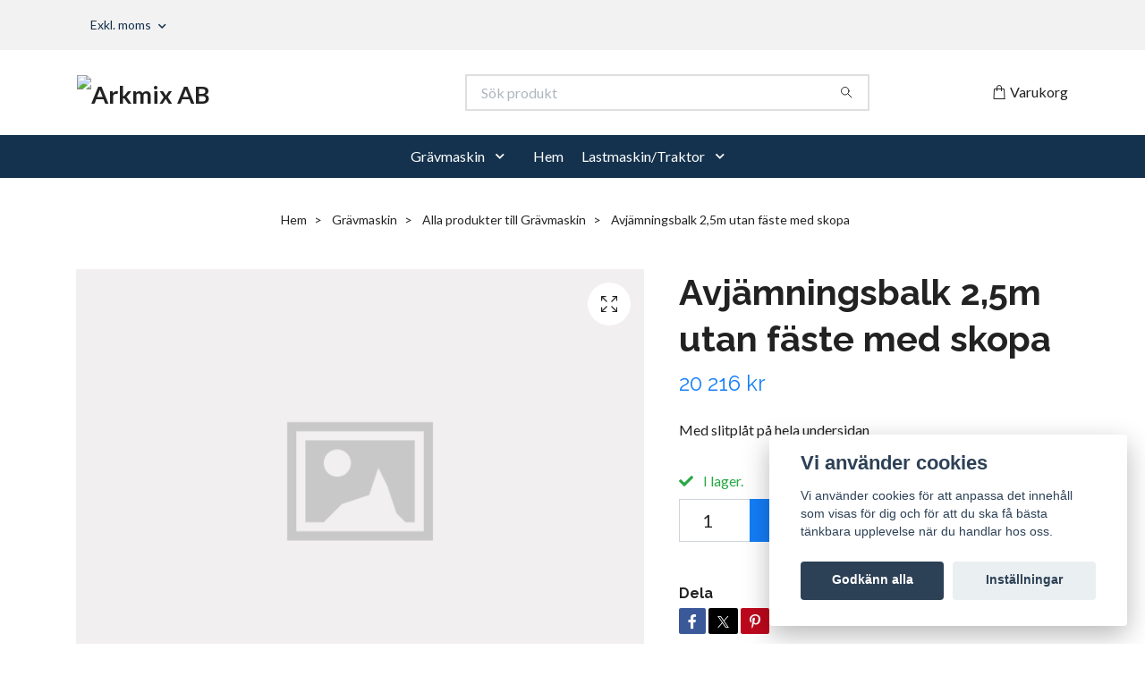

--- FILE ---
content_type: text/html; charset=utf-8
request_url: https://arkmix.se/gravmaskin/products/avjamningsbalk-25m-utan-faste-med-skopa
body_size: 12700
content:
<!DOCTYPE html>
<html class="no-javascript" lang="sv">
<head><meta property="ix:host" content="cdn.quickbutik.com/images"><meta http-equiv="Content-Type" content="text/html; charset=utf-8">
<title>Avjämningsbalk  2,5m utan fäste med skopa - Arkmix AB</title>
<meta name="author" content="Quickbutik">
<meta name="description" content="Med slitplåt på hela undersidan">
<meta property="og:description" content="Med slitplåt på hela undersidan">
<meta property="og:title" content="Avjämningsbalk  2,5m utan fäste med skopa - Arkmix AB">
<meta property="og:url" content="https://arkmix.se/gravmaskin/products/avjamningsbalk-25m-utan-faste-med-skopa">
<meta property="og:site_name" content="Arkmix AB">
<meta property="og:type" content="website">
<meta property="og:image" content="">
<meta property="twitter:card" content="summary">
<meta property="twitter:title" content="Arkmix AB">
<meta property="twitter:description" content="Med slitplåt på hela undersidan">
<meta property="twitter:image" content="">
<meta name="viewport" content="width=device-width, initial-scale=1, maximum-scale=1">
<link rel="preconnect" href="https://fonts.gstatic.com" crossorigin>
<script>document.documentElement.classList.remove('no-javascript');</script><!-- Vendor Assets --><link rel="stylesheet" href="https://use.fontawesome.com/releases/v5.15.4/css/all.css">
<link href="https://storage.quickbutik.com/templates/nova/css/assets.min.css?28172" rel="stylesheet">
<!-- Theme Stylesheet --><link href="https://storage.quickbutik.com/templates/nova/css/theme-main.css?28172" rel="stylesheet">
<link href="https://storage.quickbutik.com/stores/59342F/templates/nova/css/theme-sub.css?28172" rel="stylesheet">
<link href="https://storage.quickbutik.com/stores/59342F/templates/nova/css/custom.css?28172" rel="stylesheet">
<!-- Google Fonts --><link href="//fonts.googleapis.com/css?family=Lato:400,700%7CRaleway:400,700" rel="stylesheet" type="text/css"  media="all" /><!-- Favicon--><link rel="icon" type="image/png" href="https://cdn.quickbutik.com/images/59342F/templates/nova/assets/favicon.png?s=28172&auto=format">
<link rel="canonical" href="https://arkmix.se/gravmaskin/products/avjamningsbalk-25m-utan-faste-med-skopa">
<!-- Tweaks for older IEs--><!--[if lt IE 9]>
      <script src="https://oss.maxcdn.com/html5shiv/3.7.3/html5shiv.min.js"></script>
      <script src="https://oss.maxcdn.com/respond/1.4.2/respond.min.js"></script
    ><![endif]--><script src="https://cdnjs.cloudflare.com/ajax/libs/imgix.js/4.0.0/imgix.min.js" integrity="sha512-SlmYBg9gVVpgcGsP+pIUgFnogdw1rs1L8x+OO3aFXeZdYgTYlFlyBV9hTebE6OgqCTDEjfdUEhcuWBsZ8LWOZA==" crossorigin="anonymous" referrerpolicy="no-referrer"></script><meta property="ix:useHttps" content="true">
<style>.hide { display: none; }</style>
<script type="text/javascript" defer>document.addEventListener('DOMContentLoaded', () => {
    document.body.setAttribute('data-qb-page', 'product');
});</script><script src="/assets/shopassets/cookieconsent/cookieconsent.js?v=230"></script>
<style>
    html.force--consent,
    html.force--consent body{
        height: auto!important;
        width: 100vw!important;
    }
</style>

    <script type="text/javascript">
    var qb_cookieconsent = initCookieConsent();
    var qb_cookieconsent_blocks = [{"title":"Vi anv\u00e4nder cookies","description":"Vi anv\u00e4nder cookies f\u00f6r att anpassa det inneh\u00e5ll som visas f\u00f6r dig och f\u00f6r att du ska f\u00e5 b\u00e4sta t\u00e4nkbara upplevelse n\u00e4r du handlar hos oss."},{"title":"N\u00f6dv\u00e4ndiga cookies *","description":"Dessa cookies \u00e4r n\u00f6dv\u00e4ndiga f\u00f6r att butiken ska fungera korrekt och g\u00e5r inte att st\u00e4nga av utan att beh\u00f6va l\u00e4mna denna webbplats. De anv\u00e4nds f\u00f6r att funktionalitet som t.ex. varukorg, skapa ett konto och annat ska fungera korrekt.","toggle":{"value":"basic","enabled":true,"readonly":true}},{"title":"Statistik och prestanda","description":"Dessa cookies g\u00f6r att vi kan r\u00e4kna bes\u00f6k och trafik och d\u00e4rmed ta reda p\u00e5 saker som vilka sidor som \u00e4r mest popul\u00e4ra och hur bes\u00f6karna r\u00f6r sig p\u00e5 v\u00e5r webbplats. All information som samlas in genom dessa cookies \u00e4r sammanst\u00e4lld, vilket inneb\u00e4r att den \u00e4r anonym. Om du inte till\u00e5ter dessa cookies kan vi inte ge dig en lika skr\u00e4ddarsydd upplevelse.","toggle":{"value":"analytics","enabled":false,"readonly":false}},{"title":"Marknadsf\u00f6ring","description":"Dessa cookies st\u00e4lls in via v\u00e5r webbplats av v\u00e5ra annonseringspartner f\u00f6r att skapa en profil f\u00f6r dina intressen och visa relevanta annonser p\u00e5 andra webbplatser. De lagrar inte direkt personlig information men kan identifiera din webbl\u00e4sare och internetenhet. Om du inte till\u00e5ter dessa cookies kommer du att uppleva mindre riktad reklam.","toggle":{"value":"marketing","enabled":false,"readonly":false}}];
</script>
</head>
<body>
 
    <header class="header">
<!-- Section: Top Bar-->
<div data-qb-area="top" data-qb-element="" class="top-bar py-1  text-sm">
  <div class="container">
    <div class="row align-items-center top-bar-height">
      <div class="col-12 col-lg-auto">

        <ul class="row mb-0 justify-content-center justify-content-lg-start list-unstyled">

          <!-- Component: Language Dropdown-->

          <!-- Component: Tax Dropdown-->
          <li class="col-auto">
            <div class="dropdown px-3">
              <a id="taxDropdown" href="#" data-toggle="dropdown" data-display="static" aria-haspopup="true"
                aria-expanded="false" class="dropdown-toggle topbar-link">
                Exkl. moms
              </a>

              <div aria-labelledby="taxDropdown" class="dropdown-menu dropdown-menu-left">
                <a class="taxlink dropdown-item" title="Priser är inkl. moms. Klicka för att växla om till exkl. moms."
                  href="?tax-reverse">
                  Inkl. moms
                </a>
              </div>

            </div>
          </li>


          <!-- Currency Dropdown-->

        </ul>

      </div>
      
      
      <!-- Component: Top information -->

    </div>
  </div>
</div>
<!-- /Section: Top Bar -->

<!-- Section: Header variant -->
<!-- Section: Main Header -->
<nav
  data-qb-area="header" data-qb-element=""
  class="navbar-expand-lg navbar-position navbar-light bg-white fixed-mobile" >
    <div class="container">
      <div class="row">
        <div class="navbar col-12 py-2">
          <div class="list-inline-item order-0 d-lg-none col-auto p-0">
            <a href="#" data-toggle="modal" data-target="#sidebarLeft" class="color-text-base header-textcolor">
              <svg class="svg-icon navbar-icon color-text-base header-textcolor">
                <use xlink:href="#menu-hamburger-1"></use>
              </svg>
            </a>
          </div>
            <a data-qb-element="use_logo" href="https://arkmix.se" title="Arkmix AB"
              class="navbar-brand order-1 order-lg-1 text-center text-md-left col-6 py-3 px-0">
              
              <img alt="Arkmix AB" class="img-fluid img-logo" srcset="https://cdn.quickbutik.com/images/59342F/templates/nova/assets/logo.png?s=28172&auto=format&dpr=1 1x, https://cdn.quickbutik.com/images/59342F/templates/nova/assets/logo.png?s=28172&auto=format&dpr=2 2x, https://cdn.quickbutik.com/images/59342F/templates/nova/assets/logo.png?s=28172&auto=format&dpr=3 3x" src="https://cdn.quickbutik.com/images/59342F/templates/nova/assets/logo.png?s=28172&auto=format">
            </a>
          <form data-qb-element="header_searchtext" action="/shop/search" method="get"
            class="d-lg-flex order-lg-2 d-none my-lg-0 flex-grow-1 top-searchbar text-center col-auto px-4">
            <div data-qb-element="header_searchtext" class="search-wrapper input-group">
              <input type="text" name="s" placeholder="Sök produkt" aria-label="Search"
                aria-describedby="button-search-desktop" class="form-control pl-3 border-0" />
              <div class="input-group-append ml-0">
                <button id="button-search-desktop" type="submit" class="btn py-0 border-0 bg-white">
                  <svg class="svg-icon navbar-icon color-text-base">
                    <use xlink:href="#search-1"></use>
                  </svg>
                </button>
              </div>
            </div>
          </form>
          <ul class="list-inline order-2 order-lg-3 mb-0 text-right col-auto p-0">
  
            <li data-qb-element="icon_cart1" class="list-inline-item">
              <a href="#" data-toggle="modal" data-target="#sidebarCart"
                class="position-relative d-flex align-items-center qs-cart-view">
                <svg class="svg-icon navbar-icon color-text-base header-textcolor">
                  <use xlink:href="#shopping-bag-1"></use>
                </svg>
                <div class="navbar-icon-badge icon-count primary-bg basket-count-items icon-count-hidden">0</div>
                <span class="d-none d-sm-inline color-text-base header-textcolor">Varukorg
                  </span>
              </a>
            </li>
          </ul>
        </div>
      </div>
    </div>
  
    <div class="navbar-bg mainmenu_font_size">
      <ul class="container navbar-nav d-none d-lg-flex mt-lg-0 py-2 justify-content-center flex-wrap px-0">
        <li class="nav-item has-dropdown position-relative  d-flex justify-content-center align-items-center  ">
          <a href="/gravmaskin" class="nav-link px-1">Grävmaskin</a>
          <i id="firstmenu" role="button" data-toggle="dropdown" aria-haspopup="true" aria-expanded="false" class="cursor-pointer dropdown-toggle dropdown-btn pr-3 ml-0" style="color: #ffffff;"></i>
          <ul class="dropdown-menu dropdown-menu-first" aria-labelledby="firstmenu">
  
            <li class="dropdown-submenu  position-relative d-flex justify-content-center align-items-center 
            dropdown-list__item ">

              <div class="d-flex align-items-center w-100 dropdown-list__content">
                <a href="/gravmaskin/products" aria-expanded="false" class="dropdown-item ">Alla produkter till Grävmaskin</a>
                <i id="categoryDropdown152" role="button" data-toggle="dropdown" aria-haspopup="true" aria-expanded="false" data-display="static" class="dropdown-toggle dropdown-btn pr-3 pl-2 cursor-pointer"></i>
              </div>
  
              <ul aria-labelledby="categoryDropdown152"
                class="dropdown-menu dropdown-menu-alignright
                dropdown-list__sub-menu">

                
                  <li><a href="/gravmaskin/products/gripar" class=" dropdown-item">Gripar</a></li>
                

                
                  <li><a href="/gravmaskin/products/grip-komplett-med-faste" class=" dropdown-item">Grip komplett med fäste</a></li>
                

                
                  <li><a href="/gravmaskin/products/grip-utan-faste" class=" dropdown-item">Grip utan fäste</a></li>
                

                
                  <li><a href="/gravmaskin/products/kratta" class=" dropdown-item">Kratta</a></li>
                

                
                  <li><a href="/gravmaskin/products/tradklipp" class=" dropdown-item">Trädklipp</a></li>
                

                
                  <li><a href="/gravmaskin/products/tradklipp-med-faste" class=" dropdown-item">Trädklipp med fäste</a></li>
                

                
                  <li><a href="/gravmaskin/products/tradklipp-utan-faste" class=" dropdown-item">Trädklipp utan fäste</a></li>
                

                
                  <li><a href="/gravmaskin/products/sopvals" class=" dropdown-item">Sopvals</a></li>
                

                
                  <li><a href="/gravmaskin/products/borstar" class=" dropdown-item">Borstar</a></li>
                

                
                  <li><a href="/gravmaskin/products/fasten-for-sopborstar" class=" dropdown-item">Fästen för sopborstar</a></li>
                

                
                  <li><a href="/gravmaskin/products/sopborste-utan-borst-och-faste" class=" dropdown-item">Sopborste utan borst och fäste</a></li>
                

                
                  <li><a href="/gravmaskin/products/gravskopor" class=" dropdown-item">Grävskopor</a></li>
                

                
                  <li><a href="/gravmaskin/products/kabelskopor" class=" dropdown-item">Kabelskopor</a></li>
                

                
                  <li><a href="/gravmaskin/products/planeringsskopa" class=" dropdown-item">Planeringsskopa</a></li>
                

                
                  <li><a href="/gravmaskin/products/gallerskopa" class=" dropdown-item">Gallerskopa</a></li>
                

                
                  <li><a href="/gravmaskin/products/profilskopor" class=" dropdown-item">Profilskopor</a></li>
                

                
                  <li><a href="/gravmaskin/products/snabbfaste" class=" dropdown-item">Snabbfäste</a></li>
                

                
                  <li><a href="/gravmaskin/products/tiltmellandel" class=" dropdown-item">Tiltmellandel</a></li>
                

                
                  <li><a href="/gravmaskin/products/adaptrar" class=" dropdown-item">Adaptrar</a></li>
                

                
                  <li><a href="/gravmaskin/products/basplattor" class=" dropdown-item">Basplattor</a></li>
                

                
                  <li><a href="/gravmaskin/products/pallgaffelram-utan-gafflar" class=" dropdown-item">Pallgaffelram utan gafflar</a></li>
                

                
                  <li><a href="/gravmaskin/products/pallgaffelset" class=" dropdown-item">Pallgaffelset</a></li>
                

                
                  <li><a href="/gravmaskin/products/asfaltskarare" class=" dropdown-item">Asfaltskärare</a></li>
                

                
                  <li><a href="/gravmaskin/products/tjalbrytare" class=" dropdown-item">Tjälbrytare</a></li>
                

                
                  <li><a href="/gravmaskin/products/avjamningsbalk" class=" dropdown-item">Avjämningsbalk</a></li>
                

                
                  <li><a href="/gravmaskin/products/kranarm-gravmaskin" class=" dropdown-item">Kranarm grävmaskin</a></li>
                

                
                  <li><a href="/gravmaskin/products/grindfastengravmaskinsfasten" class=" dropdown-item">Grindfästen/Grävmaskinsfästen</a></li>
                

                
                  <li><a href="/gravmaskin/products/fasten-till-gripar" class=" dropdown-item">Fästen till gripar</a></li>
                

                
                  <li><a href="/gravmaskin/products/tillbehor-och-reservdelar" class=" dropdown-item">Tillbehör och reservdelar</a></li>
                

                
                  <li><a href="/gravmaskin/products/reservdelar-till-tiltmellandelar" class=" dropdown-item">Reservdelar till tiltmellandelar</a></li>
                

                
                  <li><a href="/gravmaskin/products/shims" class=" dropdown-item">Shims</a></li>
                

                
                  <li><a href="/gravmaskin/products/tander-till-skopor" class=" dropdown-item">Tänder till skopor</a></li>
                

                
                  <li><a href="/gravmaskin/products/delar-till-tander" class=" dropdown-item">Delar till tänder</a></li>
                

                
                  <li><a href="/gravmaskin/products/sopborste" class=" dropdown-item">Sopborste</a></li>
                
              </ul>
            </li>
  
  
  
  
            <li><a class="dropdown-item " href="/gravmaskin/redskap-till-s30">Redskap till S30 (150)</a></li>
  
  
  
            <li><a class="dropdown-item " href="/gravmaskin/redskap-till-s30-180">Redskap till S30 (180)</a></li>
  
  
  
            <li><a class="dropdown-item " href="/gravmaskin/redskap-till-s40">Redskap till S40</a></li>
  
  
  
            <li><a class="dropdown-item " href="/gravmaskin/redskap-till-s45">Redskap till S45</a></li>
  
  
  
            <li><a class="dropdown-item " href="/gravmaskin/redskap-till-s50">Redskap till S50</a></li>
  
  
  
            <li><a class="dropdown-item " href="/gravmaskin/redskap-till-s60">Redskap till S60</a></li>
  
  
  
            <li><a class="dropdown-item " href="/gravmaskin/redskap-till-s70">Redskap till S70</a></li>
  
  
  
            <li><a class="dropdown-item " href="/gravmaskin/redskap-till-s80">Redskap till S80</a></li>
  
  
  
            <li><a class="dropdown-item " href="/gravmaskin/redskap-till-s90">Redskap till S90</a></li>
  
  
  
            <li><a class="dropdown-item " href="/gravmaskin/redskap-till-s100">Redskap till S100</a></li>
  
  
  
            <li><a class="dropdown-item " href="/gravmaskin/redskap-till-s120">Redskap till S120</a></li>
  
  
  
            <li><a class="dropdown-item " href="/gravmaskin/redskap-till-hydrema">Redskap till Hydrema</a></li>
  
  
  
            <li><a class="dropdown-item " href="/gravmaskin/redskap-till-b20s1">Redskap till B20/S1</a></li>
  
  
  
            <li><a class="dropdown-item " href="/gravmaskin/redskap-till-b27s2">Redskap till B27/S2</a></li>
  
  
  
            <li><a class="dropdown-item " href="/gravmaskin/redskap-till-lehnhoff">Redskap till Lehnhoff</a></li>
  
  
          </ul>
        </li>
        <li class="nav-item ">
          <a href="/hem" title="Hem" class="nav-link ">Hem</a>
        </li>
        <li class="nav-item has-dropdown position-relative  d-flex justify-content-center align-items-center  ">
          <a href="/lastmaskin" class="nav-link px-1">Lastmaskin/Traktor</a>
          <i id="firstmenu" role="button" data-toggle="dropdown" aria-haspopup="true" aria-expanded="false" class="cursor-pointer dropdown-toggle dropdown-btn pr-3 ml-0" style="color: #ffffff;"></i>
          <ul class="dropdown-menu dropdown-menu-first" aria-labelledby="firstmenu">
  
  
            <li><a class="dropdown-item " href="/lastmaskin/stora-bm">Stora. BM</a></li>
  
  
  
            <li><a class="dropdown-item " href="/lastmaskin/zm402-volvo-l25">ZM402, Volvo L25</a></li>
  
  
  
            <li><a class="dropdown-item " href="/lastmaskin/zm-602-volvo-l30">ZM 602, Volvo L30</a></li>
  
  
            <li class="dropdown-submenu  position-relative d-flex justify-content-center align-items-center 
            dropdown-list__item ">

              <div class="d-flex align-items-center w-100 dropdown-list__content">
                <a href="/lastmaskin/alla-produkter-till-lastmaskintraktor" aria-expanded="false" class="dropdown-item ">Alla produkter till Lastmaskin/Traktor</a>
                <i id="categoryDropdown237" role="button" data-toggle="dropdown" aria-haspopup="true" aria-expanded="false" data-display="static" class="dropdown-toggle dropdown-btn pr-3 pl-2 cursor-pointer"></i>
              </div>
  
              <ul aria-labelledby="categoryDropdown237"
                class="dropdown-menu dropdown-menu-alignright
                dropdown-list__sub-menu">

                
                  <li><a href="/lastmaskin/alla-produkter-till-lastmaskintraktor/pallgaffelset-for-lastmaskintraktor" class=" dropdown-item">Pallgaffelset</a></li>
                

                
                  <li><a href="/lastmaskin/alla-produkter-till-lastmaskintraktor/31-pallgaffelram-utan-gafflar" class=" dropdown-item">Pallgaffelram utan gafflar</a></li>
                

                
                  <li><a href="/lastmaskin/alla-produkter-till-lastmaskintraktor/gaffelben" class=" dropdown-item">Gaffelben</a></li>
                

                
                  <li><a href="/lastmaskin/alla-produkter-till-lastmaskintraktor/timmergrep" class=" dropdown-item">Timmergrep</a></li>
                

                
                  <li><a href="/lastmaskin/alla-produkter-till-lastmaskintraktor/pallgaffelstall-hydrauliskt" class=" dropdown-item">Pallgaffelställ Hydrauliskt</a></li>
                

                
                  <li><a href="/lastmaskin/alla-produkter-till-lastmaskintraktor/lattmaterialskopor" class=" dropdown-item">Lättmaterialskopor</a></li>
                

                
                  <li><a href="/lastmaskin/alla-produkter-till-lastmaskintraktor/planeringsskopor" class=" dropdown-item">Planeringsskopor</a></li>
                

                
                  <li><a href="/lastmaskin/alla-produkter-till-lastmaskintraktor/kranarmar" class=" dropdown-item">Kranarmar</a></li>
                

                
                  <li><a href="/lastmaskin/alla-produkter-till-lastmaskintraktor/rangerkrok" class=" dropdown-item">Rangerkrok</a></li>
                

                
                  <li><a href="/lastmaskin/alla-produkter-till-lastmaskintraktor/stengrepar" class=" dropdown-item">Stengrepar</a></li>
                

                
                  <li><a href="/lastmaskin/alla-produkter-till-lastmaskintraktor/rundbalsgrip" class=" dropdown-item">Rundbalsgrip</a></li>
                

                
                  <li><a href="/lastmaskin/alla-produkter-till-lastmaskintraktor/balspjut" class=" dropdown-item">Balspjut</a></li>
                

                
                  <li><a href="/lastmaskin/alla-produkter-till-lastmaskintraktor/delar-till-balspjut" class=" dropdown-item">Delar till Balspjut</a></li>
                

                
                  <li><a href="/lastmaskin/alla-produkter-till-lastmaskintraktor/storsackslyft" class=" dropdown-item">Storsäckslyft</a></li>
                

                
                  <li><a href="/lastmaskin/alla-produkter-till-lastmaskintraktor/maskinadapter" class=" dropdown-item">Maskinadapter</a></li>
                

                
                  <li><a href="/lastmaskin/alla-produkter-till-lastmaskintraktor/redskapsfasten" class=" dropdown-item">Redskapsfästen</a></li>
                
              </ul>
            </li>
  
  
  
  
            <li><a class="dropdown-item " href="/lastmaskin/euro">Euro</a></li>
  
  
  
            <li><a class="dropdown-item " href="/lastmaskin/smstrima">SMS/Trima</a></li>
  
  
  
            <li><a class="dropdown-item " href="/lastmaskin/alo">Ålö</a></li>
  
  
  
            <li><a class="dropdown-item " href="/lastmaskin/atlas">Atlas</a></li>
  
  
  
            <li><a class="dropdown-item " href="/lastmaskin/3-punkt">3-punkt</a></li>
  
  
  
            <li><a class="dropdown-item " href="/lastmaskin/manitou">Manitou</a></li>
  
  
  
            <li><a class="dropdown-item " href="/lastmaskin/isme">Isme</a></li>
  
  
  
            <li><a class="dropdown-item " href="/lastmaskin/redskap-utan-faste">Redskap utan Fäste</a></li>
  
  
          </ul>
        </li>
      </ul>
    </div>
  </nav>
  <!-- /Section: Main Header -->
<!-- Section: Header variant -->

<!-- Section: Main Menu -->
<div id="sidebarLeft" tabindex="-1" role="dialog" aria-hidden="true" class="modal fade modal-left">
  <div role="document" class="modal-dialog">
    <div class="modal-content">
      <div class="modal-header pb-0 border-0 d-block">
        <div class="row">
        <form action="/shop/search" method="get" class="col d-lg-flex w-100 my-lg-0 mb-2 pt-1">
          <div class="search-wrapper input-group">
            <input type="text" name="s" placeholder="Sök produkt" aria-label="Search"
              aria-describedby="button-search" class="form-control pl-3 border-0 mobile-search" />
            <div class="input-group-append ml-0">
              <button id="button-search" type="submit" class="btn py-0 btn-underlined border-0">
                <svg class="svg-icon navbar-icon">
                  <use xlink:href="#search-1"></use>
                </svg>
              </button>
            </div>
          </div>
        </form>
        <button type="button" data-dismiss="modal" aria-label="Close" class="close col-auto close-rotate p-0 m-0">
          <svg class="svg-icon w-3rem h-3rem svg-icon-light align-middle">
            <use xlink:href="#close-1"></use>
          </svg>
        </button>
        </div>
      </div>
      <div class="modal-body pt-0">
        <div class="px-2 pb-5">

          <ul class="nav flex-column mb-5">

            <li class="nav-item dropdown">

              <a href="/gravmaskin" data-toggle="collapse" data-target="#cat151" aria-haspopup="true"
                aria-expanded="false"
                class="nav-link mobile-nav-link pl-0 mobile-dropdown-toggle dropdown-toggle">Grävmaskin</a>

              <div id="cat151" class="collapse">
                <ul class="nav flex-column ml-3">
                  <li class="nav-item">
                    <a class="nav-link mobile-nav-link pl-0 show-all" href="/gravmaskin" title="Grävmaskin">Visa alla i Grävmaskin</a>
                  </li>


                  <li class="nav-item dropdown">
                    <a href="#" data-target="#subcat152" data-toggle="collapse" aria-haspopup="true"
                      aria-expanded="false" class="nav-link pl-0 dropdown-toggle">Alla produkter till Grävmaskin</a>

                    <div id="subcat152" class="collapse">
                      <ul class="nav flex-column ml-3">
                        <li class="nav-item">
                          <a class="nav-link mobile-nav-link pl-0 show-all" href="/gravmaskin/products"
                            title="Alla produkter till Grävmaskin">Visa alla i Alla produkter till Grävmaskin</a>
                        </li>
                          
                          <li class="nav-item">
                            <a href="/gravmaskin/products/gripar" class="nav-link pl-0 ">Gripar</a>
                          </li>


                          
                          <li class="nav-item">
                            <a href="/gravmaskin/products/grip-komplett-med-faste" class="nav-link pl-0 ">Grip komplett med fäste</a>
                          </li>


                          
                          <li class="nav-item">
                            <a href="/gravmaskin/products/grip-utan-faste" class="nav-link pl-0 ">Grip utan fäste</a>
                          </li>


                          
                          <li class="nav-item">
                            <a href="/gravmaskin/products/kratta" class="nav-link pl-0 ">Kratta</a>
                          </li>


                          
                          <li class="nav-item">
                            <a href="/gravmaskin/products/tradklipp" class="nav-link pl-0 ">Trädklipp</a>
                          </li>


                          
                          <li class="nav-item">
                            <a href="/gravmaskin/products/tradklipp-med-faste" class="nav-link pl-0 ">Trädklipp med fäste</a>
                          </li>


                          
                          <li class="nav-item">
                            <a href="/gravmaskin/products/tradklipp-utan-faste" class="nav-link pl-0 ">Trädklipp utan fäste</a>
                          </li>


                          
                          <li class="nav-item">
                            <a href="/gravmaskin/products/sopvals" class="nav-link pl-0 ">Sopvals</a>
                          </li>


                          
                          <li class="nav-item">
                            <a href="/gravmaskin/products/borstar" class="nav-link pl-0 ">Borstar</a>
                          </li>


                          
                          <li class="nav-item">
                            <a href="/gravmaskin/products/fasten-for-sopborstar" class="nav-link pl-0 ">Fästen för sopborstar</a>
                          </li>


                          
                          <li class="nav-item">
                            <a href="/gravmaskin/products/sopborste-utan-borst-och-faste" class="nav-link pl-0 ">Sopborste utan borst och fäste</a>
                          </li>


                          
                          <li class="nav-item">
                            <a href="/gravmaskin/products/gravskopor" class="nav-link pl-0 ">Grävskopor</a>
                          </li>


                          
                          <li class="nav-item">
                            <a href="/gravmaskin/products/kabelskopor" class="nav-link pl-0 ">Kabelskopor</a>
                          </li>


                          
                          <li class="nav-item">
                            <a href="/gravmaskin/products/planeringsskopa" class="nav-link pl-0 ">Planeringsskopa</a>
                          </li>


                          
                          <li class="nav-item">
                            <a href="/gravmaskin/products/gallerskopa" class="nav-link pl-0 ">Gallerskopa</a>
                          </li>


                          
                          <li class="nav-item">
                            <a href="/gravmaskin/products/profilskopor" class="nav-link pl-0 ">Profilskopor</a>
                          </li>


                          
                          <li class="nav-item">
                            <a href="/gravmaskin/products/snabbfaste" class="nav-link pl-0 ">Snabbfäste</a>
                          </li>


                          
                          <li class="nav-item">
                            <a href="/gravmaskin/products/tiltmellandel" class="nav-link pl-0 ">Tiltmellandel</a>
                          </li>


                          
                          <li class="nav-item">
                            <a href="/gravmaskin/products/adaptrar" class="nav-link pl-0 ">Adaptrar</a>
                          </li>


                          
                          <li class="nav-item">
                            <a href="/gravmaskin/products/basplattor" class="nav-link pl-0 ">Basplattor</a>
                          </li>


                          
                          <li class="nav-item">
                            <a href="/gravmaskin/products/pallgaffelram-utan-gafflar" class="nav-link pl-0 ">Pallgaffelram utan gafflar</a>
                          </li>


                          
                          <li class="nav-item">
                            <a href="/gravmaskin/products/pallgaffelset" class="nav-link pl-0 ">Pallgaffelset</a>
                          </li>


                          
                          <li class="nav-item">
                            <a href="/gravmaskin/products/asfaltskarare" class="nav-link pl-0 ">Asfaltskärare</a>
                          </li>


                          
                          <li class="nav-item">
                            <a href="/gravmaskin/products/tjalbrytare" class="nav-link pl-0 ">Tjälbrytare</a>
                          </li>


                          
                          <li class="nav-item">
                            <a href="/gravmaskin/products/avjamningsbalk" class="nav-link pl-0 ">Avjämningsbalk</a>
                          </li>


                          
                          <li class="nav-item">
                            <a href="/gravmaskin/products/kranarm-gravmaskin" class="nav-link pl-0 ">Kranarm grävmaskin</a>
                          </li>


                          
                          <li class="nav-item">
                            <a href="/gravmaskin/products/grindfastengravmaskinsfasten" class="nav-link pl-0 ">Grindfästen/Grävmaskinsfästen</a>
                          </li>


                          
                          <li class="nav-item">
                            <a href="/gravmaskin/products/fasten-till-gripar" class="nav-link pl-0 ">Fästen till gripar</a>
                          </li>


                          
                          <li class="nav-item">
                            <a href="/gravmaskin/products/tillbehor-och-reservdelar" class="nav-link pl-0 ">Tillbehör och reservdelar</a>
                          </li>


                          
                          <li class="nav-item">
                            <a href="/gravmaskin/products/reservdelar-till-tiltmellandelar" class="nav-link pl-0 ">Reservdelar till tiltmellandelar</a>
                          </li>


                          
                          <li class="nav-item">
                            <a href="/gravmaskin/products/shims" class="nav-link pl-0 ">Shims</a>
                          </li>


                          
                          <li class="nav-item">
                            <a href="/gravmaskin/products/tander-till-skopor" class="nav-link pl-0 ">Tänder till skopor</a>
                          </li>


                          
                          <li class="nav-item">
                            <a href="/gravmaskin/products/delar-till-tander" class="nav-link pl-0 ">Delar till tänder</a>
                          </li>


                          
                          <li class="nav-item">
                            <a href="/gravmaskin/products/sopborste" class="nav-link pl-0 ">Sopborste</a>
                          </li>


                      </ul>
                    </div>
                  </li>


                  <li class="nav-item">
                    <a href="/gravmaskin/redskap-till-s30" class="nav-link mobile-nav-link pl-0 ">Redskap till S30 (150)</a>
                  </li>



                  <li class="nav-item">
                    <a href="/gravmaskin/redskap-till-s30-180" class="nav-link mobile-nav-link pl-0 ">Redskap till S30 (180)</a>
                  </li>



                  <li class="nav-item">
                    <a href="/gravmaskin/redskap-till-s40" class="nav-link mobile-nav-link pl-0 ">Redskap till S40</a>
                  </li>



                  <li class="nav-item">
                    <a href="/gravmaskin/redskap-till-s45" class="nav-link mobile-nav-link pl-0 ">Redskap till S45</a>
                  </li>



                  <li class="nav-item">
                    <a href="/gravmaskin/redskap-till-s50" class="nav-link mobile-nav-link pl-0 ">Redskap till S50</a>
                  </li>



                  <li class="nav-item">
                    <a href="/gravmaskin/redskap-till-s60" class="nav-link mobile-nav-link pl-0 ">Redskap till S60</a>
                  </li>



                  <li class="nav-item">
                    <a href="/gravmaskin/redskap-till-s70" class="nav-link mobile-nav-link pl-0 ">Redskap till S70</a>
                  </li>



                  <li class="nav-item">
                    <a href="/gravmaskin/redskap-till-s80" class="nav-link mobile-nav-link pl-0 ">Redskap till S80</a>
                  </li>



                  <li class="nav-item">
                    <a href="/gravmaskin/redskap-till-s90" class="nav-link mobile-nav-link pl-0 ">Redskap till S90</a>
                  </li>



                  <li class="nav-item">
                    <a href="/gravmaskin/redskap-till-s100" class="nav-link mobile-nav-link pl-0 ">Redskap till S100</a>
                  </li>



                  <li class="nav-item">
                    <a href="/gravmaskin/redskap-till-s120" class="nav-link mobile-nav-link pl-0 ">Redskap till S120</a>
                  </li>



                  <li class="nav-item">
                    <a href="/gravmaskin/redskap-till-hydrema" class="nav-link mobile-nav-link pl-0 ">Redskap till Hydrema</a>
                  </li>



                  <li class="nav-item">
                    <a href="/gravmaskin/redskap-till-b20s1" class="nav-link mobile-nav-link pl-0 ">Redskap till B20/S1</a>
                  </li>



                  <li class="nav-item">
                    <a href="/gravmaskin/redskap-till-b27s2" class="nav-link mobile-nav-link pl-0 ">Redskap till B27/S2</a>
                  </li>



                  <li class="nav-item">
                    <a href="/gravmaskin/redskap-till-lehnhoff" class="nav-link mobile-nav-link pl-0 ">Redskap till Lehnhoff</a>
                  </li>



                </ul>
              </div>
            </li>


            <li class="nav-item ">
              <a href="/hem" title="Hem" class="nav-link mobile-nav-link pl-0">Hem</a>
            </li>



            <li class="nav-item dropdown">

              <a href="/lastmaskin" data-toggle="collapse" data-target="#cat233" aria-haspopup="true"
                aria-expanded="false"
                class="nav-link mobile-nav-link pl-0 mobile-dropdown-toggle dropdown-toggle">Lastmaskin/Traktor</a>

              <div id="cat233" class="collapse">
                <ul class="nav flex-column ml-3">
                  <li class="nav-item">
                    <a class="nav-link mobile-nav-link pl-0 show-all" href="/lastmaskin" title="Lastmaskin/Traktor">Visa alla i Lastmaskin/Traktor</a>
                  </li>

                  <li class="nav-item">
                    <a href="/lastmaskin/stora-bm" class="nav-link mobile-nav-link pl-0 ">Stora. BM</a>
                  </li>



                  <li class="nav-item">
                    <a href="/lastmaskin/zm402-volvo-l25" class="nav-link mobile-nav-link pl-0 ">ZM402, Volvo L25</a>
                  </li>



                  <li class="nav-item">
                    <a href="/lastmaskin/zm-602-volvo-l30" class="nav-link mobile-nav-link pl-0 ">ZM 602, Volvo L30</a>
                  </li>




                  <li class="nav-item dropdown">
                    <a href="#" data-target="#subcat237" data-toggle="collapse" aria-haspopup="true"
                      aria-expanded="false" class="nav-link pl-0 dropdown-toggle">Alla produkter till Lastmaskin/Traktor</a>

                    <div id="subcat237" class="collapse">
                      <ul class="nav flex-column ml-3">
                        <li class="nav-item">
                          <a class="nav-link mobile-nav-link pl-0 show-all" href="/lastmaskin/alla-produkter-till-lastmaskintraktor"
                            title="Alla produkter till Lastmaskin/Traktor">Visa alla i Alla produkter till Lastmaskin/Traktor</a>
                        </li>
                          
                          <li class="nav-item">
                            <a href="/lastmaskin/alla-produkter-till-lastmaskintraktor/pallgaffelset-for-lastmaskintraktor" class="nav-link pl-0 ">Pallgaffelset</a>
                          </li>


                          
                          <li class="nav-item">
                            <a href="/lastmaskin/alla-produkter-till-lastmaskintraktor/31-pallgaffelram-utan-gafflar" class="nav-link pl-0 ">Pallgaffelram utan gafflar</a>
                          </li>


                          
                          <li class="nav-item">
                            <a href="/lastmaskin/alla-produkter-till-lastmaskintraktor/gaffelben" class="nav-link pl-0 ">Gaffelben</a>
                          </li>


                          
                          <li class="nav-item">
                            <a href="/lastmaskin/alla-produkter-till-lastmaskintraktor/timmergrep" class="nav-link pl-0 ">Timmergrep</a>
                          </li>


                          
                          <li class="nav-item">
                            <a href="/lastmaskin/alla-produkter-till-lastmaskintraktor/pallgaffelstall-hydrauliskt" class="nav-link pl-0 ">Pallgaffelställ Hydrauliskt</a>
                          </li>


                          
                          <li class="nav-item">
                            <a href="/lastmaskin/alla-produkter-till-lastmaskintraktor/lattmaterialskopor" class="nav-link pl-0 ">Lättmaterialskopor</a>
                          </li>


                          
                          <li class="nav-item">
                            <a href="/lastmaskin/alla-produkter-till-lastmaskintraktor/planeringsskopor" class="nav-link pl-0 ">Planeringsskopor</a>
                          </li>


                          
                          <li class="nav-item">
                            <a href="/lastmaskin/alla-produkter-till-lastmaskintraktor/kranarmar" class="nav-link pl-0 ">Kranarmar</a>
                          </li>


                          
                          <li class="nav-item">
                            <a href="/lastmaskin/alla-produkter-till-lastmaskintraktor/rangerkrok" class="nav-link pl-0 ">Rangerkrok</a>
                          </li>


                          
                          <li class="nav-item">
                            <a href="/lastmaskin/alla-produkter-till-lastmaskintraktor/stengrepar" class="nav-link pl-0 ">Stengrepar</a>
                          </li>


                          
                          <li class="nav-item">
                            <a href="/lastmaskin/alla-produkter-till-lastmaskintraktor/rundbalsgrip" class="nav-link pl-0 ">Rundbalsgrip</a>
                          </li>


                          
                          <li class="nav-item">
                            <a href="/lastmaskin/alla-produkter-till-lastmaskintraktor/balspjut" class="nav-link pl-0 ">Balspjut</a>
                          </li>


                          
                          <li class="nav-item">
                            <a href="/lastmaskin/alla-produkter-till-lastmaskintraktor/delar-till-balspjut" class="nav-link pl-0 ">Delar till Balspjut</a>
                          </li>


                          
                          <li class="nav-item">
                            <a href="/lastmaskin/alla-produkter-till-lastmaskintraktor/storsackslyft" class="nav-link pl-0 ">Storsäckslyft</a>
                          </li>


                          
                          <li class="nav-item">
                            <a href="/lastmaskin/alla-produkter-till-lastmaskintraktor/maskinadapter" class="nav-link pl-0 ">Maskinadapter</a>
                          </li>


                          
                          <li class="nav-item">
                            <a href="/lastmaskin/alla-produkter-till-lastmaskintraktor/redskapsfasten" class="nav-link pl-0 ">Redskapsfästen</a>
                          </li>


                      </ul>
                    </div>
                  </li>


                  <li class="nav-item">
                    <a href="/lastmaskin/euro" class="nav-link mobile-nav-link pl-0 ">Euro</a>
                  </li>



                  <li class="nav-item">
                    <a href="/lastmaskin/smstrima" class="nav-link mobile-nav-link pl-0 ">SMS/Trima</a>
                  </li>



                  <li class="nav-item">
                    <a href="/lastmaskin/alo" class="nav-link mobile-nav-link pl-0 ">Ålö</a>
                  </li>



                  <li class="nav-item">
                    <a href="/lastmaskin/atlas" class="nav-link mobile-nav-link pl-0 ">Atlas</a>
                  </li>



                  <li class="nav-item">
                    <a href="/lastmaskin/3-punkt" class="nav-link mobile-nav-link pl-0 ">3-punkt</a>
                  </li>



                  <li class="nav-item">
                    <a href="/lastmaskin/manitou" class="nav-link mobile-nav-link pl-0 ">Manitou</a>
                  </li>



                  <li class="nav-item">
                    <a href="/lastmaskin/isme" class="nav-link mobile-nav-link pl-0 ">Isme</a>
                  </li>



                  <li class="nav-item">
                    <a href="/lastmaskin/redskap-utan-faste" class="nav-link mobile-nav-link pl-0 ">Redskap utan Fäste</a>
                  </li>



                </ul>
              </div>
            </li>



            <li class="nav-item">
              <a href="/shop/wishlist" class="nav-link mobile-nav-link text-hover-primary position-relative d-flex align-items-center">
                <svg class="svg-icon navbar-icon">
                  <use xlink:href="#heart-1"></use>
                </svg>
                <span class="nav-link pl-0">Önskelistan</span>
              </a>
            </li>


          </ul>
        </div>
      </div>
    </div>
  </div>
</div>
<!-- /Section: Main Menu -->
</header><!-- Sidebar Cart Modal-->
<div id="sidebarCart" tabindex="-1" role="dialog" class="modal fade modal-right cart-sidebar">
  <div role="document" class="modal-dialog">
    <div class="modal-content sidebar-cart-content">
      <div class="modal-header pb-0 border-0">
        <h3 class="ml-3 color-text-base">Varukorg</h3>
        <button type="button" data-dismiss="modal" aria-label="Stäng"
          class="close modal-close close-rotate">
          <svg class="svg-icon w-3rem h-3rem svg-icon-light align-middle">
            <use xlink:href="#close-1"></use>
          </svg>
        </button>
      </div>
      <div class="modal-body sidebar-cart-body">

        <!-- Cart messages -->
        <div class="qs-cart-message"></div>

        <!-- Empty cart snippet-->
        <!-- In case of empty cart - display this snippet + remove .d-none-->
        <div class="qs-cart-empty  text-center mb-5">
          <svg class="svg-icon w-3rem h-3rem svg-icon-light mb-4 opacity-7">
            <use xlink:href="#retail-bag-1"></use>
          </svg>
          <p>Din varukorg är tom, men det behöver den inte vara.</p>
        </div>

        <!-- Empty cart snippet end-->
        <div class="sidebar-cart-product-wrapper qs-cart-update">

          <div id="cartitem-clone" class="navbar-cart-product clone hide">
            <input type="hidden" class="navbar-cart-product-id" value="" />
            <div class="d-flex align-items-center">
              <a class="navbar-cart-product-url pr-2" href="#">
                <img loading="lazy" src="" alt="" class="navbar-cart-product-image img-fluid navbar-cart-product-image" />
              </a>
              <div class="flex-grow-1">
                <a href="#" class="navbar-cart-product-link color-text-base"></a>
                <strong class="navbar-cart-product-price product-price d-block text-sm"></strong>
                <div class="d-flex max-w-100px">
                  <div class="btn btn-items btn-items-decrease text-center">-</div>
                  <input type="text" value="1" class="navbar-cart-product-qty form-control text-center input-items" />
                  <div class="btn btn-items btn-items-increase text-center">+</div>
                </div>
              </div>
              <button class="qs-cart-delete btn" data-pid="">
                <svg class="svg-icon sidebar-cart-icon color-text-base opacity-7">
                  <use xlink:href="#bin-1"></use>
                </svg>
              </button>
            </div>
          </div>


        </div>
      </div>
      <div class="modal-footer sidebar-cart-footer shadow color-text-base">
        <div class="navbar-cart-discount-row w-100" style="display: none;">
          <div class="mt-3 mb-0">
            Rabatt:
            <span class="float-right navbar-cart-discount text-success">0,00 SEK</span>
          </div>
        </div>
        <div class="w-100">
          <h5 class="mb-2 mt-0 mb-lg-4">
            Total summa: 
            <span
              class="float-right navbar-cart-totals">0,00 SEK</span>
        </h5>   
        <a href="/cart/index" title="Till kassan" class="w-100">
            <button class="btn-height-large navbar-checkout-btn border-0 mb-2 mb-lg-2 btn btn-dark btn-block disabled">Till kassan</button>
        </a>
        <a href="#" data-dismiss="modal" class="btn btn-block color-text-base">Fortsätt att handla</a>

        </div>
      </div>
    </div>
  </div>
</div><div data-qb-area="header" data-qb-setting="use_breadcrumbs" class="container pt-0 pt-lg-4">
            <!-- Sidebar-->
            <nav class="breadcrumb p-0" aria-label="breadcrumbs mb-0"><ul class="breadcrumb mb-0 mx-auto justify-content-center">
<li class="breadcrumb-item ">
<a href="/" title="Hem">Hem</a>
</li>
<li class="breadcrumb-item ">
<a href="/gravmaskin" title="Grävmaskin">Grävmaskin</a>
</li>
<li class="breadcrumb-item ">
<a href="/gravmaskin/products" title="Alla produkter till Grävmaskin">Alla produkter till Grävmaskin</a>
</li>
<li class="breadcrumb-item active">
Avjämningsbalk  2,5m utan fäste med skopa
</li>
</ul></nav>
</div>
    <!-- Main Product Detail Content -->
<article data-qb-area="product" id="product" class="container py-0 py-lg-4" itemscope itemtype="http://schema.org/Product">
  
    <div class="row">
      <div class="col-lg-7 order-1">

        <!-- Container for ribbons -->
        <div class="position-relative product m-0" data-pid="46" style="left:-15px"><div></div></div>
        
        <div class="detail-carousel">
          <div id="detailSlider" class="swiper-container detail-slider photoswipe-gallery">
            <!-- Additional required wrapper-->
            <div class="swiper-wrapper">

              <!-- Slides-->
              <div class="swiper-slide qs-product-image" data-thumb="https://arkmix.se/doesnotexist.png">
                <a href="https://arkmix.se/doesnotexist.png?auto=format&fit=max&max-w=1600&max-h=1200&dpr=1"
                  data-caption="Avjämningsbalk  2,5m utan fäste med skopa"
                  data-toggle="photoswipe" data-width="1200" data-height="1200" class="btn btn-photoswipe">
                  <svg class="svg-icon svg-icon-heavy">
                    <use xlink:href="#expand-1"></use>
                  </svg></a>
                <div 
                  data-image="https://arkmix.se/doesnotexist.png?auto=format&fit=max&w=960&h=960&dpr=1">

                  <img loading="lazy" srcset="https://arkmix.se/doesnotexist.png?auto=format&fit=max&w=960&h=960&dpr=1 1x, https://arkmix.se/doesnotexist.png?auto=format&fit=max&w=1600&h=1200&dpr=2 2x"
                  src="https://arkmix.se/doesnotexist.png?auto=format&fit=max&max-w=960&max-h=960&dpr=1&auto=format"
                  alt="Avjämningsbalk  2,5m utan fäste med skopa"
                  class="productpage-image img-fluid w-100 " />

                </div>
              </div>
            </div>
          </div>

          <meta itemprop="image" content="https://arkmix.se/doesnotexist.png">
        </div>

        <!-- Thumbnails (only if more than one) -->

      </div>

      <div class="col-lg-5 pl-lg-4 order-2">
        <h1 itemprop="name">Avjämningsbalk  2,5m utan fäste med skopa</h1>

        <div class="d-flex flex-column flex-sm-row align-items-sm-center justify-content-sm-between mb-4">
          <ul class="list-inline mb-2 mb-sm-0" data-qb-selector="product-price-container">
            <li class="list-inline-item h4 font-weight-light mb-0 product-price qs-product-price w-100">
              20 216 kr</li>
          </ul>

          <div itemprop="offers" itemscope itemtype="http://schema.org/Offer">
            <meta itemprop="price" content="20216">

            <meta itemprop="itemCondition" content="http://schema.org/NewCondition">
            <meta itemprop="priceCurrency" content="SEK">
            <link itemprop="availability"
              href="http://schema.org/InStock">
            <meta itemprop="url" content="https://arkmix.se/gravmaskin/products/avjamningsbalk-25m-utan-faste-med-skopa">
          </div>

          <meta itemprop="sku" content="46">



        </div>


        <div data-qb-setting="productpage_show_shortdesc" class="product_description product-description-wrapper">

          <p class="mb-4">
                Med slitplåt på hela undersidan
          </p>

        </div>


        <form class="qs-cart form" method="post">
          <input type="hidden" class="qs-cart-pid" value="46">
          <input type="hidden" class="qs-cart-price" value="20216">


          <!-- Product fields should be inserted here -->
          <div class="qs-product-fields"></div>

          <div>
            <div data-in-stock-text="I lager."
              data-out-of-stock-text=""
              data-combination-not-exist-text="Variant finns ej"
              class="product-current-stock-status text-success py-2">
              <i class="fa fa-check mr-2"></i>
              I lager.
            </div>
          </div>


          <!-- Place amount input here if we're not to show it, for rounded corners bug -->

          <div class="input-group w-100 mb-4 addCart">
            <input data-qb-element="productpage_show_amount" name="qs-cart-qty" type="number" min="1" value="1" class="form-control form-control-lg detail-quantity qs-cart-qty" />
            <div class="input-group-append flex-grow-1">
          
              <button data-qb-element="product_ctabtn_text" name="checkout" data-unavailable-txt="Varianten är inte tillgänglig." type="submit"
                class="btn product-btn-addcart btn-block qs-cart-submit qty-cart-submit btn-height-large">
                <i class="fa fa-shopping-cart mr-2"></i>Lägg i korgen
              </button>
          
            </div> 
          </div>

        </form>

        <div data-qb-element="productpage_show_socialshares" class="detail-option pt-4">
          <h6 class="detail-option-heading">Dela</h6>
          <ul class="list-unstyled">
            <li>
              <a href="https://www.facebook.com/sharer/sharer.php?u=https://arkmix.se/gravmaskin/products/avjamningsbalk-25m-utan-faste-med-skopa" target="_blank"
                class="text-hover-light social-share social-share-fb"><i class="fab fa-facebook-f"></i></a>
              <a href="https://twitter.com/share?text=Avj%C3%A4mningsbalk++2%2C5m+utan+f%C3%A4ste+med+skopa&url=https://arkmix.se/gravmaskin/products/avjamningsbalk-25m-utan-faste-med-skopa"
                target="_blank" class="text-hover-light social-share social-share-twitter">
                <svg xmlns="http://www.w3.org/2000/svg" style="position:relative; width:13px; height:13px; top:-1px" fill="none" viewBox="0 0 1200 1227">
                  <path fill="currentColor" d="M714.163 519.284 1160.89 0h-105.86L667.137 450.887 357.328 0H0l468.492 681.821L0 1226.37h105.866l409.625-476.152 327.181 476.152H1200L714.137 519.284h.026ZM569.165 687.828l-47.468-67.894-377.686-540.24h162.604l304.797 435.991 47.468 67.894 396.2 566.721H892.476L569.165 687.854v-.026Z"/>
                </svg></a>
              <a href="https://pinterest.com/pin/create/button/?url=https://arkmix.se/gravmaskin/products/avjamningsbalk-25m-utan-faste-med-skopa&media=?auto=format&description=Avj%C3%A4mningsbalk++2%2C5m+utan+f%C3%A4ste+med+skopa"
                target="_blank" class="text-hover-light social-share social-share-pinterest"><i
                  class="fab fa-pinterest-p"></i></a>
            </li>
          </ul>
        </div>

        
        

        <div data-qb-setting="productpage_show_sku" class="detail-option py-1">
          <small>Artikelnummer:</small>
          <small class="product-current-sku">46</small>
        </div>
        
        <div data-qb-setting="productpage_show_supplier_name" class="detail-option py-1">
        </div>

      </div>
    </div>
    
    <!-- Product Description & Reviews & sections -->
    <section class="mt-4">
        <ul role="tablist" class="nav nav-tabs flex-sm-row">
          
          <!-- Description tab -->
          <li class="nav-item">
            <span
              data-qb-element="product_desc_text"
              data-toggle="tab" href="#description" role="tab"
              class="nav-link detail-nav-link ">
              Information
            </span>
          </li>

          <!-- Product Content Sections tabs -->

          <!-- Reviews tab -->

        </ul>
        <div class="tab-content py-4">

          <!-- Description tab -->
          <div id="description" role="tabpanel" class="tab-pane fade show active">
            <div class="row">
              <div class="col" itemprop="description" content="Med slitplåt på hela undersidan">
                <p>Med slitplåt på hela undersidan</p>
              </div>
            </div>
          </div>

          <!-- Product Content Sections tabs -->
          
          <!-- Reviews tab -->
          <div id="reviews" role="tabpanel" class="tab-pane fade">
            <div class="row mb-5">
              <div class="col">
                <div id="share"></div>
              </div>
            </div>
          </div>

        </div>
    </section>

  </article>

<!-- Section: Footer-->
<footer class="pt-4 pb-2">
  <!-- Main block - menus, subscribe form-->
  <div class="container">
                  

    <div class="row py-4">
      
      
      
      
      
      
      
      
      
      
      
      
       
      <div data-qb-area="footer" data-qb-element="freetext" class="col-12 col-lg">
        <a data-toggle="collapse" href="#footerMenu1" aria-expanded="false" aria-controls="footerMenu1"
          class="d-lg-none block-toggler my-3">Om oss
          <span class="block-toggler-icon"></span>
        </a>
        <!-- Footer collapsible menu-->
        <div id="footerMenu1" class="expand-lg collapse">
          <h6 class="letter-spacing-1 mb-4 d-none d-lg-block">
            Om oss
          </h6>
          <ul class="list-unstyled text-sm pt-2 pt-lg-0">
            <li>Arkmix AB bedriver tillverkning och försäljning av maskiner inom Entreprenad, Skog & Jordbruk. Vi är också återförsäljare för GA Sweden AB</li>
          </ul>
        </div>
      </div>
       
      
      
      
      
      
      
       
      <div data-qb-area="footer" data-qb-element="contactinformation" class="col-12 col-lg">
        <a data-toggle="collapse" href="#footerMenu0" aria-expanded="false" aria-controls="footerMenu0"
          class="d-lg-none block-toggler my-3">Kundtjänst<span
            class="block-toggler-icon"></span></a>
        <!-- Footer collapsible menu-->
        <div id="footerMenu0" class="expand-lg collapse">
          <h6 class="letter-spacing-1 mb-4 d-none d-lg-block">
            Kundtjänst
          </h6>
          <ul class="list-unstyled text-sm pt-2 pt-lg-0">
            <li>Tveka inte att kontakta oss om du har någon fråga eller fundering. Vi svarar alltid så snabbt vi kan!</li>
          </ul>
        </div>
      </div>
       
      
      
      
      
      
      
      
      
      
      
      
      
       
      <div data-qb-area="footer" data-qb-element="footermenu" class="col-12 col-lg">
        <a data-toggle="collapse" href="#footerMenu2" aria-expanded="false" aria-controls="footerMenu2"
          class="d-lg-none block-toggler my-3">Läs mer<span class="block-toggler-icon"></span>
        </a>
        <!-- Footer collapsible menu-->
        <div id="footerMenu2" class="expand-lg collapse">
          <h6 class="letter-spacing-1 mb-4 d-none d-lg-block">
            Läs mer
          </h6>
          <ul class="list-unstyled text-sm pt-2 pt-lg-0">
              <li class="mb-2">
                  <a class="opacity-hover-7 footer-textcolor"
                      href="/sidor/terms-and-conditions">Köpvillkor</a>
              </li>
              <li class="mb-2">
                  <a class="opacity-hover-7 footer-textcolor"
                      href="/contact">Kontakt</a>
              </li>
          </ul>
        </div>
      </div>
       
      
      
      
      
      
      
      
      
      
      
       
      <div data-qb-area="footer" data-qb-element="socialicons" class="col-12 col-lg">
        <a data-toggle="collapse" href="#footerMenu3" aria-expanded="false" aria-controls="footerMenu3"
          class="d-lg-none block-toggler my-3">Sociala medier<span
            class="block-toggler-icon"></span></a>
        <!-- Footer collapsible menu-->
        <div id="footerMenu3" class="expand-lg collapse">
          <h6 class="letter-spacing-1 mb-4 d-none d-lg-block">
            Sociala medier
          </h6>
          <ul class="list-unstyled text-sm pt-2 pt-lg-0">
            <li class="mb-2">
              <a href="www@arkmix.se" target="_blank"
                class="opacity-hover-7 footer-textcolor"><i class="fab fa-facebook"></i> Facebook</a>
            </li>
             
            <li class="mb-2">
              <a href="https://instagram.com/@arkmixab" target="_blank"
                class="opacity-hover-7 footer-textcolor"><i class="fab fa-instagram"></i> Instagram</a>
            </li>
                          </ul>
        </div>
      </div>
       
      
      
      
      
      
      
      
      
      
      
    </div>
    <div class="row">
      
      <!-- Copyright section of the footer-->
      <div class="col-12 py-4">
        <div class="row align-items-center text-sm">
          <div class="d-lg-flex col-lg-auto order-2 order-lg-1">
            <p class="mb-lg-0 text-center text-lg-left mt-3 mt-lg-0">
              &copy; 2026 Arkmix AB
              <span data-qb-area="general" data-qb-element="use_poweredby"
                class="mb-lg-0 text-center text-powered-by text-lg-left pl-lg-3 opacity-7">
                <a style="text-decoration: none;" target="_blank" rel="nofollow sponsored" title="Powered by Quickbutik" href="https://quickbutik.com">Powered by Quickbutik</a>
              </span>
            </p>
          </div>

                     
          <div data-qb-area="footer" data-qb-element="paymethodicons" class="col-lg-auto order-lg-2 ml-lg-auto order-1">
            <div class="text-center text-lg-right">
              <img loading="lazy" class="icon-payment px-2 my-2 col" src="/assets/shopassets/paylogos/payment-mastercard.svg"
                alt="Payment with Mastercard" />
              <img loading="lazy" class="icon-payment px-2 my-2 col" src="/assets/shopassets/paylogos/payment-klarna.svg"
                alt="Payment with Klarna" />
              <img loading="lazy" class="icon-payment px-2 my-2 col" src="/assets/shopassets/paylogos/payment-swish-white.png" alt="Payment with Swish" />
            </div>
          </div>
           
        </div>
      </div>
    </div>
  </div>
</footer>
<!-- /Section: Footer --><div tabindex="-1" role="dialog" aria-hidden="true" class="pswp">
      <div class="pswp__bg"></div>
      <div class="pswp__scroll-wrap">
        <div class="pswp__container">
          <div class="pswp__item"></div>
          <div class="pswp__item"></div>
          <div class="pswp__item"></div>
        </div>
        <div class="pswp__ui pswp__ui--hidden">
          <div class="pswp__top-bar">
            <div class="pswp__counter"></div>
            <button title="Close (Esc)" class="pswp__button pswp__button--close"></button>
            <button title="Share" class="pswp__button pswp__button--share"></button>
            <button title="Toggle fullscreen" class="pswp__button pswp__button--fs"></button>
            <button title="Zoom in/out" class="pswp__button pswp__button--zoom"></button>
            <!-- element will get class pswp__preloader--active when preloader is running-->
            <div class="pswp__preloader">
              <div class="pswp__preloader__icn">
                <div class="pswp__preloader__cut">
                  <div class="pswp__preloader__donut"></div>
                </div>
              </div>
            </div>
          </div>
          <div class="pswp__share-modal pswp__share-modal--hidden pswp__single-tap">
            <div class="pswp__share-tooltip"></div>
          </div>
          <button title="Previous (arrow left)" class="pswp__button pswp__button--arrow--left"></button>
          <button title="Next (arrow right)" class="pswp__button pswp__button--arrow--right"></button>
          <div class="pswp__caption">
            <div class="pswp__caption__center text-center"></div>
          </div>
        </div>
      </div>
    </div>
    <!-- Vendor script files --><script src="https://storage.quickbutik.com/templates/nova/js/assets.min.js?28172"></script><!-- Theme script --><script src="https://storage.quickbutik.com/templates/nova/js/qs_functions.js?28172"></script><script src="https://storage.quickbutik.com/templates/nova/js/theme.js?28172"></script>
<script type="text/javascript">var qs_store_url = "https://arkmix.se";</script>
<script type="text/javascript">var qs_store_apps_data = {"location":"\/gravmaskin\/products\/avjamningsbalk-25m-utan-faste-med-skopa","products":[],"product_id":"46","category_id":null,"category_name":"Alla produkter till Gr\u00e4vmaskin","fetch":"fetch","order":null,"search":null,"recentPurchaseId":null,"product":{"title":"Avj\u00e4mningsbalk  2,5m utan f\u00e4ste med skopa","price":"20 216 kr","price_raw":"20216","before_price":"0 kr","hasVariants":false,"weight":"0","stock":false,"url":"\/gravmaskin\/products\/avjamningsbalk-25m-utan-faste-med-skopa","preorder":false,"images":[]}}; var qs_store_apps = [];</script>
<script>if (typeof qs_options !== "undefined") { qs_store_apps_data.variants = JSON.stringify(Array.isArray(qs_options) ? qs_options : []); }</script>
<script type="text/javascript">$.ajax({type:"POST",url:"https://arkmix.se/apps/fetch",async:!1,data:qs_store_apps_data, success:function(s){qs_store_apps=s}});</script>
<script type="text/javascript" src="/assets/qb_essentials.babel.js?v=20251006"></script><script>
    $('.mobile-search').click(function() {
      $('body').click(function(event) {
        var $target = $(event.target);
        
        if ($target.parents('.search-autocomplete-list').length == 0) {
          $('.search-autocomplete-list').hide();
        }
      });
    });
    
    $('#newsletter_form_startpage').submit(function(e){
        e.preventDefault();
        
        $.post('/shop/newsletter', $.param($(this).serializeArray()), function(data) {
            if(data.error) { 
                alert($('#newsletter_form_startpage').data('txt-error'));
            }else{
                alert($('#newsletter_form_startpage').data('txt-success'));
            }
        }, "json");
    });
    
    $('#newsletter_form').submit(function(e){
        e.preventDefault();
        
        $.post('/shop/newsletter', $.param($(this).serializeArray()), function(data) {
            if(data.error) { 
                alert($('#newsletter_form').data('txt-error'));
            }else{
                alert($('#newsletter_form').data('txt-success'));
            }
        }, "json");
    });
    </script><script type="text/javascript"> var recaptchaSiteKey="6Lc-2GcUAAAAAMXG8Lz5S_MpVshTUeESW6iJqK0_"; </script>
<script>
    qb_cookieconsent.run({
        current_lang: 'en',
        autoclear_cookies: true,
        cookie_expiration: 90,
        autoload_css: true,
        theme_css: '/assets/shopassets/cookieconsent/cookieconsent.css?v=231',
        languages: {
            en: {
                consent_modal: {
                    title: "Vi använder cookies",
                    description: 'Vi använder cookies för att anpassa det innehåll som visas för dig och för att du ska få bästa tänkbara upplevelse när du handlar hos oss.',
                    primary_btn: {
                        text: 'Godkänn alla',
                        role: 'accept_all'
                    },
                    secondary_btn: {
                        text: 'Inställningar',
                        role: 'settings'
                    }
                },
                settings_modal: {
                    title: 'Cookie inställningar',
                    save_settings_btn: "Spara",
                    accept_all_btn: "Godkänn alla",
                    cookie_table_headers: [
                        { col1: "Name" },
                        { col2: "Domain" },
                        { col3: "Expiration" },
                        { col4: "Description" }
                    ],
                    blocks: qb_cookieconsent_blocks
                }
            }
        },
        onAccept: function (cookie) {
            var event = new CustomEvent("QB_CookieConsentAccepted", {
                detail: {
                    cookie: cookie
                }
            });

            document.dispatchEvent(event);
        },
        onChange: function (cookie) {
            var event = new CustomEvent("QB_CookieConsentAccepted", {
                detail: {
                    cookie: cookie
                }
            });

            document.dispatchEvent(event);
        },
    });

</script>

    <script src="/assets/shopassets/misc/magicbean.js?v=1" data-shop-id="59342" data-url="https://magic-bean.services.quickbutik.com/v1/sow" data-site-section="1" data-key="33b0836f2a6f10da9bfac1246ce83331" defer></script>
<script type="text/javascript">document.addEventListener("DOMContentLoaded", function() {
const viewProductEvent = new CustomEvent('view-product', {
                detail: {
                    id: '46',
                    name: 'Avjämningsbalk  2,5m utan fäste med skopa',
                    currency: 'SEK',
                    price: '20216'
                }
            });
            document.dispatchEvent(viewProductEvent);
});</script><script defer src="https://static.cloudflareinsights.com/beacon.min.js/vcd15cbe7772f49c399c6a5babf22c1241717689176015" integrity="sha512-ZpsOmlRQV6y907TI0dKBHq9Md29nnaEIPlkf84rnaERnq6zvWvPUqr2ft8M1aS28oN72PdrCzSjY4U6VaAw1EQ==" data-cf-beacon='{"rayId":"9bfe18be0b8c689d","version":"2025.9.1","serverTiming":{"name":{"cfExtPri":true,"cfEdge":true,"cfOrigin":true,"cfL4":true,"cfSpeedBrain":true,"cfCacheStatus":true}},"token":"7a304e0c4e854d16bca3b20c50bbf8db","b":1}' crossorigin="anonymous"></script>
</body>
</html>
